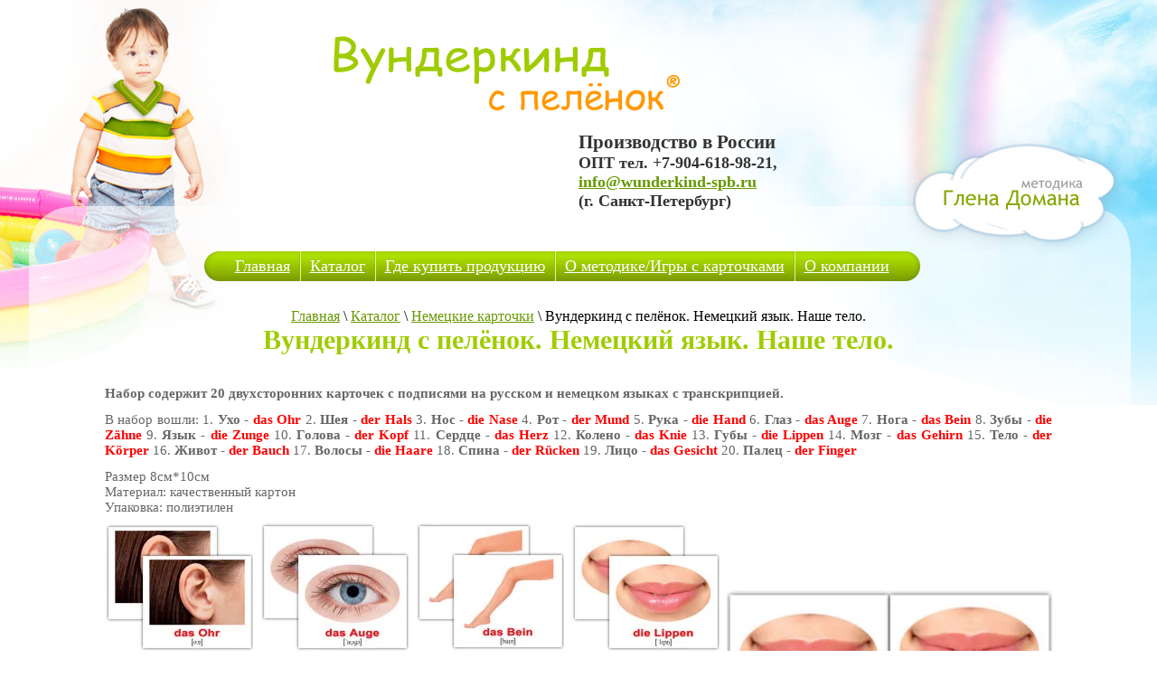

--- FILE ---
content_type: text/html; charset=utf-8
request_url: https://wunderkind-spb.ru/vunderkind-s-pelenok-nemetskiy-yazyk-nashe-telo
body_size: 5001
content:
<html>
<head>
<link rel="icon" href="http://wunderkind-spb.ru/favicon.ico" type="image/x-icon" />
<link rel="shortcut icon" href="http://wunderkind-spb.ru/favicon.ico" type="image/x-icon" />	
<meta name="robots" content="index,follow">
<meta http-equiv="Content-Type" content="text/html; charset=UTF-8">
<meta name="description" content="Вундеркинд с пелёнок. Немецкий язык. Наше тело.">
<meta name="keywords" content="Вундеркинд с пелёнок. Немецкий язык. Наше тело.">
<meta name="robots" content="all">
<title>Вундеркинд с пелёнок. Немецкий язык. Наше тело.</title>

            <!-- 46b9544ffa2e5e73c3c971fe2ede35a5 -->
            <script src='/shared/s3/js/lang/ru.js'></script>
            <script src='/shared/s3/js/common.min.js'></script>
        <link rel='stylesheet' type='text/css' href='/shared/s3/css/calendar.css' /><link rel='stylesheet' type='text/css' href='/shared/highslide-4.1.13/highslide.min.css'/>
<script type='text/javascript' src='/shared/highslide-4.1.13/highslide.packed.js'></script>
<script type='text/javascript'>
hs.graphicsDir = '/shared/highslide-4.1.13/graphics/';
hs.outlineType = null;
hs.showCredits = false;
hs.lang={cssDirection:'ltr',loadingText:'Загрузка...',loadingTitle:'Кликните чтобы отменить',focusTitle:'Нажмите чтобы перенести вперёд',fullExpandTitle:'Увеличить',fullExpandText:'Полноэкранный',previousText:'Предыдущий',previousTitle:'Назад (стрелка влево)',nextText:'Далее',nextTitle:'Далее (стрелка вправо)',moveTitle:'Передвинуть',moveText:'Передвинуть',closeText:'Закрыть',closeTitle:'Закрыть (Esc)',resizeTitle:'Восстановить размер',playText:'Слайд-шоу',playTitle:'Слайд-шоу (пробел)',pauseText:'Пауза',pauseTitle:'Приостановить слайд-шоу (пробел)',number:'Изображение %1/%2',restoreTitle:'Нажмите чтобы посмотреть картинку, используйте мышь для перетаскивания. Используйте клавиши вперёд и назад'};</script>
<link rel="icon" href="/favicon.ico" type="image/x-icon">

<link href="/t/v88/images/styles.css" rel="stylesheet" type="text/css" />
<script src="/g/libs/jquery/1.10.2/jquery.min.js"></script>
<script src="/t/v88/images/js.js"></script>


<script type="text/javascript" src="/g/libs/jqueryeasing/jquery.easing.min.1.3.js"></script>
<script type="text/javascript" src="/g/module/megaslider/js/megaslider.jquery.js"></script>
 
<script src="/t/v88/images/js/main.js"></script>


</head>
<body style="margin:0;">



<div class="method"></div>

<div class='wrapper'>
    <div class='top'>
            <h1 class="link">
          <a href="/" title="Переход на главную"> </a>
        </h1>
        <div class="phone">
        	<div>
        	<p><span style="font-size: 21px;">Производство в России</span><br />ОПТ тел. +7-904-618-98-21,<br /><a href="mailto:info@wunderkind-spb.ru">info@wunderkind-spb.ru</a><br />(г. Санкт-Петербург)</p>
        	</div>
        </div>
    </div>
    <div class='content'>
    <div class='content2' align="center">
    <div style="width:90%;">
      <div class="menu" align="center">
            <ul>
              <li class="left"></li>
                                                                                                                <li class="item"><a href="/about">Главная</a>
                                                                                                                                  </li><li class="border"></li>
                                                <li class="item"><a href="/catalog_two">Каталог</a>
                                                                                                  <ul>
                                                                                               <li class="submenu"><a href="/dvd/cdrom">DVD/CDROM</a></li>
                                                                                                                                               <li class="submenu"><a href="/russkie_kartochki">Русские карточки</a></li>
                                                                                                                                               <li class="submenu"><a href="/angliyskie_kartochki">Английские карточки</a></li>
                                                                                                                                               <li class="submenu"><a href="/knigi">Книги</a></li>
                                                                                                                                               <li class="submenu"><a href="/podarochnyy_nabor">Подарочные наборы</a></li>
                                                                                                                                               <li class="submenu"><a href="/loto">Лото</a></li>
                                                                                                                                               <li class="submenu"><a href="/logopedicheskie_kartochki">Логопедические карточки</a></li>
                                                                                                                                               <li class="submenu"><a href="/krossvordy">Кроссворды</a></li>
                                                                                                                                               <li class="submenu"><a href="/knigi-pazly">Книги-пазлы</a></li>
                                                                                                                                               <li class="submenu"><a href="/nemetskiye-kartochki">Немецкие карточки</a></li>
                                                                                                                                               <li class="submenu"><a href="/frantsuzskiye-kartochki">Французские карточки</a></li>
                                                                                                                                               <li class="submenu"><a href="/skazki">Сказки</a></li>
                                                                                                                                               <li class="submenu"><a href="/kovrik-dlya-razvitiya-melkoj-motoriki">Коврик для развития мелкой моторики</a></li>
                                                                                                  </ul></li><li class="border"></li>
                                                                <li class="item"><a href="/contacts">Где купить продукцию</a>
                                                                                                                                  </li><li class="border"></li>
                                                <li class="item"><a href="/igry">О методике/Игры с карточками</a>
                                                                                                                                  </li><li class="border"></li>
                                                <li class="item"><a href="/avtory">О компании</a>
                                                                                <li class="right"></li>
            </ul>
        </div>
        
            
        
        
<div class="site-path" data-url="/vunderkind-s-pelenok-nemetskiy-yazyk-nashe-telo"><a href="/"><span>Главная</span></a> \ <a href="/catalog_two"><span>Каталог</span></a> \ <a href="/nemetskiye-kartochki"><span>Немецкие карточки</span></a> \ <span>Вундеркинд с пелёнок. Немецкий язык. Наше тело.</span></div>       <h2 class="name">Вундеркинд с пелёнок. Немецкий язык. Наше тело.</h2>       <table width="100%" border="0" cellspacing="0" cellpadding="0" class="content-inner">
  <tr>
    <td class="body" height="600" valign="top">
<!-- header 2009-04-21 13:33:29 bottom 2009-04-20 09:54:34 -->
<table class="table0" style="width: 790px;" align="center" border="0">
<tbody>
<tr>
<td colspan="5" style="vertical-align: top; text-align: left;">
<p style="text-align: justify;"><strong><span style="font-size: 11pt;">Набор содержит 20 двухсторонних карточек с подписями на русском и немецком языках с транскрипцией.</span></strong><br /><br /><span style="font-size: 11pt;">В набор вошли: 1. <strong>Ухо</strong> - <strong><span style="color: #ff0000;">das Ohr</span></strong> 2. <strong>Шея</strong> - <strong><span style="color: #ff0000;">der Hals</span></strong> 3. <strong>Нос</strong> - <strong><span style="color: #ff0000;">die Nase</span></strong> 4. <strong>Рот</strong> - <strong><span style="color: #ff0000;">der Mund</span></strong> 5. <strong>Рука</strong> - <strong><span style="color: #ff0000;">die Hand</span></strong> 6. <strong>Глаз</strong> - <strong><span style="color: #ff0000;">das Auge</span></strong> 7. <strong>Нога</strong> -<strong><span style="color: #ff0000;"> das Bein</span></strong> 8. <strong>Зубы</strong> - <strong><span style="color: #ff0000;">die Z&auml;hne</span></strong> 9. <strong>Язык</strong> - <strong><span style="color: #ff0000;">die Zunge</span></strong> 10. <strong>Голова</strong> - <strong><span style="color: #ff0000;">der Kopf</span></strong> 11. <strong>Сердце</strong> - <strong><span style="color: #ff0000;">das Herz</span></strong> 12. <strong>Колено</strong> - <strong><span style="color: #ff0000;">das Knie</span></strong></span> <span style="font-size: 11pt;">13. <strong>Губы</strong> - <strong><span style="color: #ff0000;">die Lippen</span></strong> 14. <strong>Мозг</strong> - <strong><span style="color: #ff0000;">das Gehirn</span></strong> 15. <strong>Тело</strong> - <strong><span style="color: #ff0000;">der K&ouml;rper</span></strong> 16. <strong>Живот</strong> - <strong><span style="color: #ff0000;">der Bauch</span></strong> 17. <strong>Волосы</strong> - <strong><span style="color: #ff0000;">die Haare</span></strong> 18. <strong>Спина</strong> - <strong><span style="color: #ff0000;">der R&uuml;cken</span></strong> 19. <strong>Лицо</strong> - <strong><span style="color: #ff0000;">das Gesicht</span></strong> 20. <strong>Палец</strong> - <span style="color: #ff0000;"><strong>der Finger </strong></span></span><br /><br /><span style="font-size: 11pt;">Размер 8см*10см</span><br /><span style="font-size: 11pt;">Материал: качественный картон</span><br /><span style="font-size: 11pt;">Упаковка: полиэтилен</span></p>
<p></p>
</td>
</tr>
<tr>
<td style="text-align: center; vertical-align: top;"><img alt="uho_nem_rus_02" title="" src="/thumb/2/IlbJN1SVO1LUbLvkUSa1bQ/r/d/uho_nem_rus_02.jpg" style="border-width: 0;" /></td>
<td style="text-align: center; vertical-align: top;"><img alt="glaz_nem_rus_02" title="" src="/thumb/2/XCL8bazLO56jWtRRX2zZ_g/r/d/glaz_nem_rus_02.jpg" style="border-width: 0;" /></td>
<td style="text-align: center; vertical-align: top;"><img alt="noga_nem_rus_02" title="" src="/thumb/2/_AXlolV9F40-CzlKVwk8Dw/r/d/noga_nem_rus_02.jpg" style="border-width: 0;" /></td>
<td style="text-align: center; vertical-align: top;"><img alt="guby__nem_rus_02" title="" src="/thumb/2/m7Jz2GX69GP8UndFvOv4Ag/r/d/guby_nem_rus_02.jpg" style="border-width: 0;" /></td>
<td><a href="/thumb/2/qmQUsUwoU2aKMNDQmAq68Q/r/d/guby_nem_03.jpg" class="highslide" onclick="return hs.expand(this)"><img src="/thumb/2/ZmL71tijFVJzdlybTMSYQA/360r300/d/guby_nem_03.jpg" alt="guby_nem_03" style="border-width: 0;" height="305" width="360" /></a></td>
</tr>
</tbody>
</table>


</td>
  </tr>
</table>
    </div>
    </div>
    </div>
    <div class='bottom'>
    <div style="height:210px; padding-left:20px;"><div style="position:relative; top:150px;"><!-- begin of Top100 code -->
<script id="top100Counter" type="text/javascript" src="http://counter.rambler.ru/top100.jcn?1755730"></script><noscript><img src="http://counter.rambler.ru/top100.cnt?1755730" alt="" width="1" height="1" border="0"></noscript>
<!-- end of Top100 code -->
<!-- begin of Top100 logo -->
<a href="http://top100.rambler.ru/home?id=1755730"><img src="http://top100-images.rambler.ru/top100/w0.gif" alt="Rambler's Top100" width="88" height="31" border="0" /></a>
<!-- end of Top100 logo -->

<!--LiveInternet counter--><script type="text/javascript"><!--
document.write("<a href='http://www.liveinternet.ru/click' "+
"target=_blank><img src='http://counter.yadro.ru/hit?t16.15;r"+
escape(document.referrer)+((typeof(screen)=="undefined")?"":
";s"+screen.width+"*"+screen.height+"*"+(screen.colorDepth?
screen.colorDepth:screen.pixelDepth))+";u"+escape(document.URL)+
";"+Math.random()+
"' alt='' title='LiveInternet: показано число просмотров за 24"+
" часа, посетителей за 24 часа и за сегодня' "+
"border='0' width='88' height='31'><\/a>")
//--></script><!--/LiveInternet-->

<!--Rating@Mail.ru counter-->
<a target="_top" href="http://top.mail.ru/jump?from=1638197">
<img src="http://df.cf.b8.a1.top.mail.ru/counter?id=1638197;t=201" 
border="0" height="31" width="38" alt="Рейтинг@Mail.ru"></a>
<!--// Rating@Mail.ru counter-->
<!-- YaMetrics begin -->
<script type="text/javascript"><!--
var ya_cid=176161;
//--></script>
<script src="http://bs.yandex.ru/resource/watch.js" type="text/javascript"></script>
<noscript><div style="display: inline;"><img src="http://bs.yandex.ru/watch/176161" width="1" height="1" alt=""></div></noscript>
<!-- YaMetrics end -->
<!--__INFO2026-01-23 00:58:16INFO__-->
</div></div>
    	<p align="center">
    	© 2005—2008 Interbaby. Все права защищены. Перепечатка и размещение материалов с сайта в Интернете без согласования с администрацией сайта запрещена.</p>
    </div>
</div>


<!-- assets.bottom -->
<!-- </noscript></script></style> -->
<script src="/my/s3/js/site.min.js?1768978399" ></script>
<script src="/my/s3/js/site/defender.min.js?1768978399" ></script>
<script src="https://cp.onicon.ru/loader/53a14fb872d22c861000004c.js" data-auto async></script>
<script >/*<![CDATA[*/
var megacounter_key="0a290b5340296de71edad6153ccb97fb";
(function(d){
    var s = d.createElement("script");
    s.src = "//counter.megagroup.ru/loader.js?"+new Date().getTime();
    s.async = true;
    d.getElementsByTagName("head")[0].appendChild(s);
})(document);
/*]]>*/</script>
<script >/*<![CDATA[*/
$ite.start({"sid":68566,"vid":68825,"aid":5220,"stid":4,"cp":21,"active":true,"domain":"wunderkind-spb.ru","lang":"ru","trusted":false,"debug":false,"captcha":3,"onetap":[{"provider":"vkontakte","provider_id":"51967875","code_verifier":"jZYzMDjl2lhOOzGDTdIzNhZkVkkZwkdYIjhjMUjhzYZ"}]});
/*]]>*/</script>
<!-- /assets.bottom -->
</body>
</html>

<!--
 
 Верстка
 Дизайн
 Программирование
 были сделаны в Corner Studio http://corner.md/ 

//-->

--- FILE ---
content_type: text/css
request_url: https://wunderkind-spb.ru/t/v88/images/styles.css
body_size: 2993
content:
a { color:#669900}




div.wrapper {
  width:100%;
  height:415px;
  min-width:1000px;
  width: expression((documentElement.clientWidth||document.body.clientWidth)<995?'1000px':'');
  min-height:1000px;
  height: auto !important;
  height: 1000px;
  /**************************************************************************/
  background:url(header_left.jpg) top left no-repeat;
}

div.top {
  width:100%;
  height:228px;
  background:url(header_right.jpg) top right no-repeat;
  text-align:center
}

div.top h1.link {
  margin:0 auto;
  padding-top:40px;
  width:338px;
  padding-right: 205px;
}

div.top h1.link a {

  display:block;
  width:383px;
  height:83px;
  background:url(logo.gif) top left no-repeat;
}


div.content {
  width:100%;
  background:url(content_left.jpg) top left no-repeat;
}

div.content div.content2 {
  width:100%;
  background:url(content_right.jpg) top right no-repeat;
}




#lang  {
  font:15px  Tahoma, Geneva, sans-serif;
  text-transform:uppercase;
  color:#FF9900;
  position:absolute;
  top: 191px;
  left: 37%;

}

#lang  img { border:0}

#lang a { color:#FF9900}
#lang a:hover { color:#FF9900}

#lang .fl {float:left; padding:0 3px; }


#lang .fll {float:left; padding:5px 4px; }
#lang .fll a {  text-decoration:none; color:#FF9900; }
#lang .fll a:hover {
  text-decoration: none;
  color:#FF9900;
}

#lang .srt {float:left; padding:0 1px;}
#lang .srt a {  text-decoration:none; font-weight: bold; color:#FFF;}
#lang .srt a:hover {  text-decoration:none; font-weight: bold; color:#FFF}
#lang .lang {text-align:center; padding:3px 0}


div.menu {
  width:100%;
  padding-top:50px;
  height:83px;
}

div.menu ul {
  height:33px;
  width:200px;
  padding:0;
  margin:0;
  list-style:none;
}

div.menu ul li {
  float:left;
  padding:0;
  margin:0;
}

div.menu li.left {
  height:33px;
  background:url(menu_1.gif) top left no-repeat;
  width:24px;
}

div.menu li.right {
  height:33px;
  background:url(menu_3.gif) top right no-repeat;
  width:24px;
}

div.menu li.border {
  height:33px;
  background:url(menu_5.gif) top left no-repeat;
  width:2px;
}

div.menu li.item {
  background:url(menu_2.jpg) top left repeat-x;
  padding:0 10px;
  line-height:33px;
  height:33px;
}

div.menu li.itemO {
  background:url(menu_4.jpg) top left repeat-x;
  /* padding:0 20px; */
  padding: 0 10px;
  line-height:33px;
}

div.menu li.item a{
  color:#fff;
  font-size:18px;
  font-family:Trebuchet MS;
  text-decoration:underline;
}

div.menu li.itemO a, div.menu li.itemO a:hover{
  color:#fff;
  font-size:18px;
  font-family:Trebuchet MS;
  text-decoration:none;
}

div.menu ul ul {
  width:170px;
  display:none;
  position:absolute;
  z-index:100000000;
}

div.menu ul li ul li.submenu {
  float:none;
  width:170px;
  background:#92AC39;
  text-align:left;
  padding:0 5px;
}

div.menu ul li ul li.submenu a {
  color:#fff;
  text-decoration:underline;
  font-size:15px;
  font-family:Trebuchet MS;
}

div.menu ul li ul li.submenu a:hover {
  color:#fff;
  text-decoration:none;
  font-size:15px;
  font-family:Trebuchet MS;
}

h2.name {
  color:#9FCC00;
  font-size:30px;
  font-family:Trebuchet MS;
  margin:0;
  padding:0 0 30px 0;
//margin-top:0;
//padding-top:30px;
  display:block;
  text-align:center;

}
.site-path{
	margin-top: -20px;
}

/*********************************************/
td.body {
  color:#666666;
  font-size:13px;
  font-family:Trebuchet MS;
}
/*********************************************/


div.mail {
  /*margin-left:300px;*/
  background:url(mail.gif) left no-repeat;
  height:41px;
  /*margin-top:20px;*/
  padding-left:80px;
  width:400px;
  position: absolute;
  right: 10%;
  top: 20px;
}

div.mailO {
	/*margin-left:300px;*/
	background:url(mail_hover.gif) left no-repeat;
	height:41px;
/*	margin-top:20px;*/
	padding-left:80px;
	width:400px;
	position: absolute;
	right: 10%;
	top: 20px;
}

a.mail {
  color:#000;
  font-size:25px;
  font-family:Trebuchet MS;
  text-decoration:underline;
}

a.mail:hover {
  color:#669900;
  font-size:25px;
  font-family:Trebuchet MS;
  text-decoration:none;
}


div.bottom {
  width:100%;
  height:243px;
  background:url(footer.jpg) center bottom no-repeat;
}

div.bottom p {
  /*padding-top:225px;*/
  color:#fff;
  font-family:Trebuchet MS;
  font-size:11px;
}

div.method {
  position:absolute;
  top:190px;
  right:80px;
  width:160px;
  height:50px;
  cursor:pointer;
}




/****************************************************************************************************************************************************/




table.table1        {font-size:11px; border-collapse: collapse; font-family: Tahoma; color: #666}
table.table1 td     {padding: 4px; border: 1px solid #000000}
table.table0        {font-size:11px; border-collapse: collapse; font-family: Tahoma; color: #666}
table.table0 td     {padding: 4px; border-width: 0px;}

.thumb              {color:#000000}

/* */

td.shop-column1 { width: 70%; padding-right: 10px; }
td.shop-column2 { width: 30%; }

h2.shop-product-title { font-size: 18px; font-weight: bold; }

/* SHOP CART

div.shop-cart { text-align: right; font-size: 10px; text-transform: uppercase; margin-bottom: 20px; }
a.shop-cart { font-size:10px; font-family: tahoma; font-weight: bold; text-decoration: none; text-transform: uppercase;}
a.shop-cart:hover { font-size:10px; font-family: tahoma; font-weight: bold; text-decoration: underline; text-transform: uppercase;}

SHOP PATH */
div.shop-cart {
	width: 261px;
	height: 84px;
	margin: 0 auto;
	background: url(cart.png) 0 0 no-repeat;
}
div.shop-cart .titl-c {
	font-size: 14px;
    text-align: right;
    padding: 12px 25px 0 0;
}

#cart_total {
	text-align: right;
    padding: 3px 25px 0 0;
    color: red;	
}
div.shop-cart a.shop-cart {
	display: block;
    text-align: right;
    font-size: 12px;
    color: #000;
    padding: 3px 25px 0 0;
}


div.shop-path { text-align: left; font-size: 10px; text-transform: uppercase; margin-bottom: 10px; }
a.shop-path { font-size:10px; font-family: tahoma; font-weight: bold; text-decoration: none; text-transform: uppercase;}
a.shop-path:hover { font-size:10px; font-family: tahoma; font-weight: bold; text-decoration: underline; text-transform: uppercase;}

/* SHOP FOLDERS */

div.shop-folders { }
div.shop-folders-title { color:#fff;font-weight:bold;padding:5px;background-color:#9FCC00; text-align:center;}
div.shop-folders-body { padding: 15px; font-size: 11px; }
a.shop-folder { font-size:10px; font-family: tahoma; font-weight: bold; text-decoration: none; text-transform: uppercase; color:#669900}
a.shop-folder:hover { font-size:10px; font-family: tahoma; font-weight: bold; text-decoration: underline; text-transform: uppercase;  color:#669900}

/* SHOP PRODUCT LIST */

table.shop-products { font-size:11px; border-collapse: collapse; border-bottom: 1px solid #cccccc;  }
table.shop-products td { padding:5px; border-right: 1px solid #cccccc; border-left: 1px solid #cccccc;}
td.product-th { padding:5px; background-color: #cccccc; font-weight: bold; color: #000000; text-align: center; }
td.product-tb { padding:5px; border-top: 1px solid #cccccc; text-align: right; }

div.shop-add-to-cart { padding:5px; }
span.shop-remove-from-cart { cursor: pointer; color: #cc0000; text-decoration: underline; }
span.shop-remove-from-cart:hover { cursor: pointer; color: #000000; text-decoration: underline; }

/* SHOP PRODUCT LIST STAGE */

table.stage { font-size:11px; }
td.stage-title { text-transform:uppercase; background-color:#cccccc; padding:7px; }
td.stage-image { padding: 5px; text-align:center; }
td.stage-body { padding: 10px; }


/* SHOP PRODUCT FORMS */

input.number { border:1px solid #cccccc; }
input.shop-add-to-cart { }
form.nomargin { margin: 0px;}

/* SHOP PRODUCT MISC */

#shop-added { display:none; z-index:10000; padding:5px; border:1px solid gray; position:absolute; left:0px; top: -20px; background-color:#FFFFCC;font-size:11px;font-family: verdana;}











form.hidden { margin: 0px; }



ul.boxes {
  color: #cccccc;
  margin: 0px 0px 0px 5px;
  padding: 0px 0px 0px 10px;
}

ul.boxes li { margin-bottom: 5px; }
ul.boxes li:hover { margin-bottom: 5px; }

a img { border: none !important;}
img { border: none !important;}

.phone{
	position: absolute;top:145px;left:50%;
	font-size: 18px;color: #333;font-weight: bold;font-family: 'Trebuchet MS';
	text-align: right;
}
.phone > div{display: inline-block;vertical-align: top;text-align: left;}
.phone p{margin: 0;}

blockquote { margin: 0; }


/*Слайдер 426*/

.slider, .slider .slider-items, .slider .slider-item { width:816px; height: 340px;}

.slider {position:relative; text-align: left; margin: -20px 0 50px -16px;  }
.slider p { margin: 0; padding: 0; }
.slider .slider-items {position:relative; overflow:hidden; z-index:2;}
  .slider .slider-items-inner .slider-item {position:absolute; top:0; left:0; overflow:hidden;}
  .slider .slider-items-inner .slider-item .slider-image {position:absolute; z-index:1;text-align:center;width:100%;height:100%;}
  .slider .slider-items-inner .slider-item .slider-text {position:absolute; z-index:2; background: rgba(0,0,0,0.7);}
    .slider .slider-items-inner .slider-item .slider-text .slider-text-inner {padding:15px; color:#fff; font: normal 14px Arial, Helvetica, sans-serif;  }

.slider .slider-bullets { float: right;  z-index:3; list-style:none; padding:0; margin: 10px 0 0; font-size:0;}

.slider .slider-bullets li { font: normal 11px Arial, Helvetica, sans-serif; width: 20px; height: 20px; line-height: 20px; text-align: center; border-radius: 4px; display: block; background-color: #d6d6d6; color: #fff; cursor: pointer; }
.slider .slider-bullets li.active, .slider .slider-bullets li:hover { background: #aadc00;
background: -moz-linear-gradient(top,  #aadc00 0%, #86ac00 100%);
background: -webkit-linear-gradient(top,  #aadc00 0%,#86ac00 100%);
background: linear-gradient(to bottom,  #aadc00 0%,#86ac00 100%);
filter: progid:DXImageTransform.Microsoft.gradient( startColorstr='#aadc00', endColorstr='#86ac00',GradientType=0 );
 }

.slider .slider-text-bottom {bottom:0; left:0; width:100%;}


.slider .slider-bullets-bottom-right {bottom:10px; right:10px;}
.slider .slider-bullets-bottom-right li {float:left; margin:0 0 0 4px;}

--- FILE ---
content_type: text/javascript
request_url: https://counter.megagroup.ru/0a290b5340296de71edad6153ccb97fb.js?r=&s=1280*720*24&u=https%3A%2F%2Fwunderkind-spb.ru%2Fvunderkind-s-pelenok-nemetskiy-yazyk-nashe-telo&t=%D0%92%D1%83%D0%BD%D0%B4%D0%B5%D1%80%D0%BA%D0%B8%D0%BD%D0%B4%20%D1%81%20%D0%BF%D0%B5%D0%BB%D1%91%D0%BD%D0%BE%D0%BA.%20%D0%9D%D0%B5%D0%BC%D0%B5%D1%86%D0%BA%D0%B8%D0%B9%20%D1%8F%D0%B7%D1%8B%D0%BA.%20%D0%9D%D0%B0%D1%88%D0%B5%20%D1%82%D0%B5%D0%BB%D0%BE.&fv=0,0&en=1&rld=0&fr=0&callback=_sntnl1769141105949&1769141105949
body_size: 87
content:
//:1
_sntnl1769141105949({date:"Fri, 23 Jan 2026 04:05:06 GMT", res:"1"})

--- FILE ---
content_type: application/javascript
request_url: https://wunderkind-spb.ru/t/v88/images/js/main.js
body_size: 43
content:
$(function () {
	
  $('.slider').megaSlider({
    animation : 'slideLeft',
    interval : 5000,
    textanimation : 'slide',
    textposition : 'bottom'
  });
  
});

--- FILE ---
content_type: application/javascript
request_url: https://wunderkind-spb.ru/t/v88/images/js.js
body_size: 282
content:
$(document).ready(function() {
	$('li.item').hover(
		function() {
			this.className='itemO';
			$(this).find('ul').css({
				'top' : $(this).position().top + $(this).height() - 2,
				'left' : $(this).position().left,
				'display' : 'block'
			});	
		},
		function() {
			this.className='item';
			$(this).find('ul').css({
				'display' : 'none'
			});	
		}
	);
	
	$('div.mail').hover(
		function() {
			this.className='mailO';
		},
		function() {
			this.className='mail';
		}
	);
	
	$('div.method').click(function() {
		document.location = '/';
	});
	
	var widthMenu = 0;
	$('div.menu>ul>li').each(function() {
		widthMenu += $(this).width();
	});
	widthMenu += $('div.menu li.item').length*20*2;
	$('div.menu>ul').css({
	'width': widthMenu + 'px',
	'visibility':'visible'
	});
	$('.content-inner').css('width', widthMenu + 'px');
});